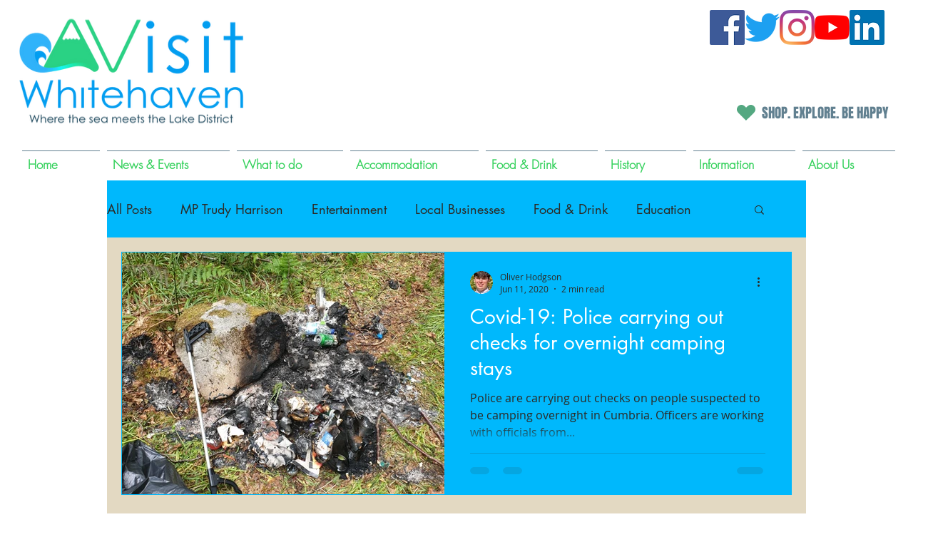

--- FILE ---
content_type: text/html; charset=utf-8
request_url: https://www.google.com/recaptcha/api2/aframe
body_size: 268
content:
<!DOCTYPE HTML><html><head><meta http-equiv="content-type" content="text/html; charset=UTF-8"></head><body><script nonce="Y-7X-G7Xs4Tt0b8W7eyFlw">/** Anti-fraud and anti-abuse applications only. See google.com/recaptcha */ try{var clients={'sodar':'https://pagead2.googlesyndication.com/pagead/sodar?'};window.addEventListener("message",function(a){try{if(a.source===window.parent){var b=JSON.parse(a.data);var c=clients[b['id']];if(c){var d=document.createElement('img');d.src=c+b['params']+'&rc='+(localStorage.getItem("rc::a")?sessionStorage.getItem("rc::b"):"");window.document.body.appendChild(d);sessionStorage.setItem("rc::e",parseInt(sessionStorage.getItem("rc::e")||0)+1);localStorage.setItem("rc::h",'1768975154983');}}}catch(b){}});window.parent.postMessage("_grecaptcha_ready", "*");}catch(b){}</script></body></html>